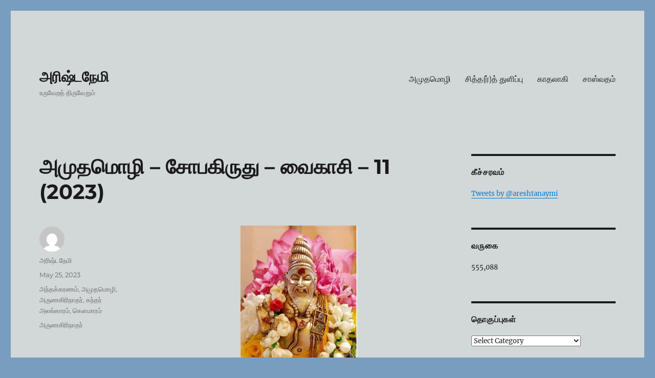

--- FILE ---
content_type: text/html; charset=UTF-8
request_url: https://areshtanaymi.in/?p=6692
body_size: 70739
content:
<!DOCTYPE html>
<html lang="en-GB" class="no-js">
<head>
	<meta charset="UTF-8">
	<meta name="viewport" content="width=device-width, initial-scale=1.0">
	<link rel="profile" href="https://gmpg.org/xfn/11">
		<script>(function(html){html.className = html.className.replace(/\bno-js\b/,'js')})(document.documentElement);</script>
<title>அமுதமொழி – சோபகிருது – வைகாசி – 11 (2023) &#8211; அரிஷ்டநேமி</title>
		    <!-- PVC Template -->
    <script type="text/template" id="pvc-stats-view-template">
    <i class="pvc-stats-icon medium" aria-hidden="true"><svg aria-hidden="true" focusable="false" data-prefix="far" data-icon="chart-bar" role="img" xmlns="http://www.w3.org/2000/svg" viewBox="0 0 512 512" class="svg-inline--fa fa-chart-bar fa-w-16 fa-2x"><path fill="currentColor" d="M396.8 352h22.4c6.4 0 12.8-6.4 12.8-12.8V108.8c0-6.4-6.4-12.8-12.8-12.8h-22.4c-6.4 0-12.8 6.4-12.8 12.8v230.4c0 6.4 6.4 12.8 12.8 12.8zm-192 0h22.4c6.4 0 12.8-6.4 12.8-12.8V140.8c0-6.4-6.4-12.8-12.8-12.8h-22.4c-6.4 0-12.8 6.4-12.8 12.8v198.4c0 6.4 6.4 12.8 12.8 12.8zm96 0h22.4c6.4 0 12.8-6.4 12.8-12.8V204.8c0-6.4-6.4-12.8-12.8-12.8h-22.4c-6.4 0-12.8 6.4-12.8 12.8v134.4c0 6.4 6.4 12.8 12.8 12.8zM496 400H48V80c0-8.84-7.16-16-16-16H16C7.16 64 0 71.16 0 80v336c0 17.67 14.33 32 32 32h464c8.84 0 16-7.16 16-16v-16c0-8.84-7.16-16-16-16zm-387.2-48h22.4c6.4 0 12.8-6.4 12.8-12.8v-70.4c0-6.4-6.4-12.8-12.8-12.8h-22.4c-6.4 0-12.8 6.4-12.8 12.8v70.4c0 6.4 6.4 12.8 12.8 12.8z" class=""></path></svg></i>
	 <%= total_view %> total views	<% if ( today_view > 0 ) { %>
		<span class="views_today">,  <%= today_view %> views today</span>
	<% } %>
	</span>
	</script>
		    <meta name='robots' content='max-image-preview:large' />
	<style>img:is([sizes="auto" i], [sizes^="auto," i]) { contain-intrinsic-size: 3000px 1500px }</style>
	<link rel="alternate" type="application/rss+xml" title="அரிஷ்டநேமி &raquo; Feed" href="https://areshtanaymi.in/?feed=rss2" />
<link rel="alternate" type="application/rss+xml" title="அரிஷ்டநேமி &raquo; Comments Feed" href="https://areshtanaymi.in/?feed=comments-rss2" />
<script>
window._wpemojiSettings = {"baseUrl":"https:\/\/s.w.org\/images\/core\/emoji\/16.0.1\/72x72\/","ext":".png","svgUrl":"https:\/\/s.w.org\/images\/core\/emoji\/16.0.1\/svg\/","svgExt":".svg","source":{"concatemoji":"https:\/\/areshtanaymi.in\/wp-includes\/js\/wp-emoji-release.min.js?ver=6.8.3"}};
/*! This file is auto-generated */
!function(s,n){var o,i,e;function c(e){try{var t={supportTests:e,timestamp:(new Date).valueOf()};sessionStorage.setItem(o,JSON.stringify(t))}catch(e){}}function p(e,t,n){e.clearRect(0,0,e.canvas.width,e.canvas.height),e.fillText(t,0,0);var t=new Uint32Array(e.getImageData(0,0,e.canvas.width,e.canvas.height).data),a=(e.clearRect(0,0,e.canvas.width,e.canvas.height),e.fillText(n,0,0),new Uint32Array(e.getImageData(0,0,e.canvas.width,e.canvas.height).data));return t.every(function(e,t){return e===a[t]})}function u(e,t){e.clearRect(0,0,e.canvas.width,e.canvas.height),e.fillText(t,0,0);for(var n=e.getImageData(16,16,1,1),a=0;a<n.data.length;a++)if(0!==n.data[a])return!1;return!0}function f(e,t,n,a){switch(t){case"flag":return n(e,"\ud83c\udff3\ufe0f\u200d\u26a7\ufe0f","\ud83c\udff3\ufe0f\u200b\u26a7\ufe0f")?!1:!n(e,"\ud83c\udde8\ud83c\uddf6","\ud83c\udde8\u200b\ud83c\uddf6")&&!n(e,"\ud83c\udff4\udb40\udc67\udb40\udc62\udb40\udc65\udb40\udc6e\udb40\udc67\udb40\udc7f","\ud83c\udff4\u200b\udb40\udc67\u200b\udb40\udc62\u200b\udb40\udc65\u200b\udb40\udc6e\u200b\udb40\udc67\u200b\udb40\udc7f");case"emoji":return!a(e,"\ud83e\udedf")}return!1}function g(e,t,n,a){var r="undefined"!=typeof WorkerGlobalScope&&self instanceof WorkerGlobalScope?new OffscreenCanvas(300,150):s.createElement("canvas"),o=r.getContext("2d",{willReadFrequently:!0}),i=(o.textBaseline="top",o.font="600 32px Arial",{});return e.forEach(function(e){i[e]=t(o,e,n,a)}),i}function t(e){var t=s.createElement("script");t.src=e,t.defer=!0,s.head.appendChild(t)}"undefined"!=typeof Promise&&(o="wpEmojiSettingsSupports",i=["flag","emoji"],n.supports={everything:!0,everythingExceptFlag:!0},e=new Promise(function(e){s.addEventListener("DOMContentLoaded",e,{once:!0})}),new Promise(function(t){var n=function(){try{var e=JSON.parse(sessionStorage.getItem(o));if("object"==typeof e&&"number"==typeof e.timestamp&&(new Date).valueOf()<e.timestamp+604800&&"object"==typeof e.supportTests)return e.supportTests}catch(e){}return null}();if(!n){if("undefined"!=typeof Worker&&"undefined"!=typeof OffscreenCanvas&&"undefined"!=typeof URL&&URL.createObjectURL&&"undefined"!=typeof Blob)try{var e="postMessage("+g.toString()+"("+[JSON.stringify(i),f.toString(),p.toString(),u.toString()].join(",")+"));",a=new Blob([e],{type:"text/javascript"}),r=new Worker(URL.createObjectURL(a),{name:"wpTestEmojiSupports"});return void(r.onmessage=function(e){c(n=e.data),r.terminate(),t(n)})}catch(e){}c(n=g(i,f,p,u))}t(n)}).then(function(e){for(var t in e)n.supports[t]=e[t],n.supports.everything=n.supports.everything&&n.supports[t],"flag"!==t&&(n.supports.everythingExceptFlag=n.supports.everythingExceptFlag&&n.supports[t]);n.supports.everythingExceptFlag=n.supports.everythingExceptFlag&&!n.supports.flag,n.DOMReady=!1,n.readyCallback=function(){n.DOMReady=!0}}).then(function(){return e}).then(function(){var e;n.supports.everything||(n.readyCallback(),(e=n.source||{}).concatemoji?t(e.concatemoji):e.wpemoji&&e.twemoji&&(t(e.twemoji),t(e.wpemoji)))}))}((window,document),window._wpemojiSettings);
</script>
<style id='wp-emoji-styles-inline-css'>

	img.wp-smiley, img.emoji {
		display: inline !important;
		border: none !important;
		box-shadow: none !important;
		height: 1em !important;
		width: 1em !important;
		margin: 0 0.07em !important;
		vertical-align: -0.1em !important;
		background: none !important;
		padding: 0 !important;
	}
</style>
<link rel='stylesheet' id='wp-block-library-css' href='https://areshtanaymi.in/wp-includes/css/dist/block-library/style.min.css?ver=6.8.3' media='all' />
<style id='wp-block-library-theme-inline-css'>
.wp-block-audio :where(figcaption){color:#555;font-size:13px;text-align:center}.is-dark-theme .wp-block-audio :where(figcaption){color:#ffffffa6}.wp-block-audio{margin:0 0 1em}.wp-block-code{border:1px solid #ccc;border-radius:4px;font-family:Menlo,Consolas,monaco,monospace;padding:.8em 1em}.wp-block-embed :where(figcaption){color:#555;font-size:13px;text-align:center}.is-dark-theme .wp-block-embed :where(figcaption){color:#ffffffa6}.wp-block-embed{margin:0 0 1em}.blocks-gallery-caption{color:#555;font-size:13px;text-align:center}.is-dark-theme .blocks-gallery-caption{color:#ffffffa6}:root :where(.wp-block-image figcaption){color:#555;font-size:13px;text-align:center}.is-dark-theme :root :where(.wp-block-image figcaption){color:#ffffffa6}.wp-block-image{margin:0 0 1em}.wp-block-pullquote{border-bottom:4px solid;border-top:4px solid;color:currentColor;margin-bottom:1.75em}.wp-block-pullquote cite,.wp-block-pullquote footer,.wp-block-pullquote__citation{color:currentColor;font-size:.8125em;font-style:normal;text-transform:uppercase}.wp-block-quote{border-left:.25em solid;margin:0 0 1.75em;padding-left:1em}.wp-block-quote cite,.wp-block-quote footer{color:currentColor;font-size:.8125em;font-style:normal;position:relative}.wp-block-quote:where(.has-text-align-right){border-left:none;border-right:.25em solid;padding-left:0;padding-right:1em}.wp-block-quote:where(.has-text-align-center){border:none;padding-left:0}.wp-block-quote.is-large,.wp-block-quote.is-style-large,.wp-block-quote:where(.is-style-plain){border:none}.wp-block-search .wp-block-search__label{font-weight:700}.wp-block-search__button{border:1px solid #ccc;padding:.375em .625em}:where(.wp-block-group.has-background){padding:1.25em 2.375em}.wp-block-separator.has-css-opacity{opacity:.4}.wp-block-separator{border:none;border-bottom:2px solid;margin-left:auto;margin-right:auto}.wp-block-separator.has-alpha-channel-opacity{opacity:1}.wp-block-separator:not(.is-style-wide):not(.is-style-dots){width:100px}.wp-block-separator.has-background:not(.is-style-dots){border-bottom:none;height:1px}.wp-block-separator.has-background:not(.is-style-wide):not(.is-style-dots){height:2px}.wp-block-table{margin:0 0 1em}.wp-block-table td,.wp-block-table th{word-break:normal}.wp-block-table :where(figcaption){color:#555;font-size:13px;text-align:center}.is-dark-theme .wp-block-table :where(figcaption){color:#ffffffa6}.wp-block-video :where(figcaption){color:#555;font-size:13px;text-align:center}.is-dark-theme .wp-block-video :where(figcaption){color:#ffffffa6}.wp-block-video{margin:0 0 1em}:root :where(.wp-block-template-part.has-background){margin-bottom:0;margin-top:0;padding:1.25em 2.375em}
</style>
<style id='classic-theme-styles-inline-css'>
/*! This file is auto-generated */
.wp-block-button__link{color:#fff;background-color:#32373c;border-radius:9999px;box-shadow:none;text-decoration:none;padding:calc(.667em + 2px) calc(1.333em + 2px);font-size:1.125em}.wp-block-file__button{background:#32373c;color:#fff;text-decoration:none}
</style>
<style id='global-styles-inline-css'>
:root{--wp--preset--aspect-ratio--square: 1;--wp--preset--aspect-ratio--4-3: 4/3;--wp--preset--aspect-ratio--3-4: 3/4;--wp--preset--aspect-ratio--3-2: 3/2;--wp--preset--aspect-ratio--2-3: 2/3;--wp--preset--aspect-ratio--16-9: 16/9;--wp--preset--aspect-ratio--9-16: 9/16;--wp--preset--color--black: #000000;--wp--preset--color--cyan-bluish-gray: #abb8c3;--wp--preset--color--white: #fff;--wp--preset--color--pale-pink: #f78da7;--wp--preset--color--vivid-red: #cf2e2e;--wp--preset--color--luminous-vivid-orange: #ff6900;--wp--preset--color--luminous-vivid-amber: #fcb900;--wp--preset--color--light-green-cyan: #7bdcb5;--wp--preset--color--vivid-green-cyan: #00d084;--wp--preset--color--pale-cyan-blue: #8ed1fc;--wp--preset--color--vivid-cyan-blue: #0693e3;--wp--preset--color--vivid-purple: #9b51e0;--wp--preset--color--dark-gray: #1a1a1a;--wp--preset--color--medium-gray: #686868;--wp--preset--color--light-gray: #e5e5e5;--wp--preset--color--blue-gray: #4d545c;--wp--preset--color--bright-blue: #007acc;--wp--preset--color--light-blue: #9adffd;--wp--preset--color--dark-brown: #402b30;--wp--preset--color--medium-brown: #774e24;--wp--preset--color--dark-red: #640c1f;--wp--preset--color--bright-red: #ff675f;--wp--preset--color--yellow: #ffef8e;--wp--preset--gradient--vivid-cyan-blue-to-vivid-purple: linear-gradient(135deg,rgba(6,147,227,1) 0%,rgb(155,81,224) 100%);--wp--preset--gradient--light-green-cyan-to-vivid-green-cyan: linear-gradient(135deg,rgb(122,220,180) 0%,rgb(0,208,130) 100%);--wp--preset--gradient--luminous-vivid-amber-to-luminous-vivid-orange: linear-gradient(135deg,rgba(252,185,0,1) 0%,rgba(255,105,0,1) 100%);--wp--preset--gradient--luminous-vivid-orange-to-vivid-red: linear-gradient(135deg,rgba(255,105,0,1) 0%,rgb(207,46,46) 100%);--wp--preset--gradient--very-light-gray-to-cyan-bluish-gray: linear-gradient(135deg,rgb(238,238,238) 0%,rgb(169,184,195) 100%);--wp--preset--gradient--cool-to-warm-spectrum: linear-gradient(135deg,rgb(74,234,220) 0%,rgb(151,120,209) 20%,rgb(207,42,186) 40%,rgb(238,44,130) 60%,rgb(251,105,98) 80%,rgb(254,248,76) 100%);--wp--preset--gradient--blush-light-purple: linear-gradient(135deg,rgb(255,206,236) 0%,rgb(152,150,240) 100%);--wp--preset--gradient--blush-bordeaux: linear-gradient(135deg,rgb(254,205,165) 0%,rgb(254,45,45) 50%,rgb(107,0,62) 100%);--wp--preset--gradient--luminous-dusk: linear-gradient(135deg,rgb(255,203,112) 0%,rgb(199,81,192) 50%,rgb(65,88,208) 100%);--wp--preset--gradient--pale-ocean: linear-gradient(135deg,rgb(255,245,203) 0%,rgb(182,227,212) 50%,rgb(51,167,181) 100%);--wp--preset--gradient--electric-grass: linear-gradient(135deg,rgb(202,248,128) 0%,rgb(113,206,126) 100%);--wp--preset--gradient--midnight: linear-gradient(135deg,rgb(2,3,129) 0%,rgb(40,116,252) 100%);--wp--preset--font-size--small: 13px;--wp--preset--font-size--medium: 20px;--wp--preset--font-size--large: 36px;--wp--preset--font-size--x-large: 42px;--wp--preset--spacing--20: 0.44rem;--wp--preset--spacing--30: 0.67rem;--wp--preset--spacing--40: 1rem;--wp--preset--spacing--50: 1.5rem;--wp--preset--spacing--60: 2.25rem;--wp--preset--spacing--70: 3.38rem;--wp--preset--spacing--80: 5.06rem;--wp--preset--shadow--natural: 6px 6px 9px rgba(0, 0, 0, 0.2);--wp--preset--shadow--deep: 12px 12px 50px rgba(0, 0, 0, 0.4);--wp--preset--shadow--sharp: 6px 6px 0px rgba(0, 0, 0, 0.2);--wp--preset--shadow--outlined: 6px 6px 0px -3px rgba(255, 255, 255, 1), 6px 6px rgba(0, 0, 0, 1);--wp--preset--shadow--crisp: 6px 6px 0px rgba(0, 0, 0, 1);}:where(.is-layout-flex){gap: 0.5em;}:where(.is-layout-grid){gap: 0.5em;}body .is-layout-flex{display: flex;}.is-layout-flex{flex-wrap: wrap;align-items: center;}.is-layout-flex > :is(*, div){margin: 0;}body .is-layout-grid{display: grid;}.is-layout-grid > :is(*, div){margin: 0;}:where(.wp-block-columns.is-layout-flex){gap: 2em;}:where(.wp-block-columns.is-layout-grid){gap: 2em;}:where(.wp-block-post-template.is-layout-flex){gap: 1.25em;}:where(.wp-block-post-template.is-layout-grid){gap: 1.25em;}.has-black-color{color: var(--wp--preset--color--black) !important;}.has-cyan-bluish-gray-color{color: var(--wp--preset--color--cyan-bluish-gray) !important;}.has-white-color{color: var(--wp--preset--color--white) !important;}.has-pale-pink-color{color: var(--wp--preset--color--pale-pink) !important;}.has-vivid-red-color{color: var(--wp--preset--color--vivid-red) !important;}.has-luminous-vivid-orange-color{color: var(--wp--preset--color--luminous-vivid-orange) !important;}.has-luminous-vivid-amber-color{color: var(--wp--preset--color--luminous-vivid-amber) !important;}.has-light-green-cyan-color{color: var(--wp--preset--color--light-green-cyan) !important;}.has-vivid-green-cyan-color{color: var(--wp--preset--color--vivid-green-cyan) !important;}.has-pale-cyan-blue-color{color: var(--wp--preset--color--pale-cyan-blue) !important;}.has-vivid-cyan-blue-color{color: var(--wp--preset--color--vivid-cyan-blue) !important;}.has-vivid-purple-color{color: var(--wp--preset--color--vivid-purple) !important;}.has-black-background-color{background-color: var(--wp--preset--color--black) !important;}.has-cyan-bluish-gray-background-color{background-color: var(--wp--preset--color--cyan-bluish-gray) !important;}.has-white-background-color{background-color: var(--wp--preset--color--white) !important;}.has-pale-pink-background-color{background-color: var(--wp--preset--color--pale-pink) !important;}.has-vivid-red-background-color{background-color: var(--wp--preset--color--vivid-red) !important;}.has-luminous-vivid-orange-background-color{background-color: var(--wp--preset--color--luminous-vivid-orange) !important;}.has-luminous-vivid-amber-background-color{background-color: var(--wp--preset--color--luminous-vivid-amber) !important;}.has-light-green-cyan-background-color{background-color: var(--wp--preset--color--light-green-cyan) !important;}.has-vivid-green-cyan-background-color{background-color: var(--wp--preset--color--vivid-green-cyan) !important;}.has-pale-cyan-blue-background-color{background-color: var(--wp--preset--color--pale-cyan-blue) !important;}.has-vivid-cyan-blue-background-color{background-color: var(--wp--preset--color--vivid-cyan-blue) !important;}.has-vivid-purple-background-color{background-color: var(--wp--preset--color--vivid-purple) !important;}.has-black-border-color{border-color: var(--wp--preset--color--black) !important;}.has-cyan-bluish-gray-border-color{border-color: var(--wp--preset--color--cyan-bluish-gray) !important;}.has-white-border-color{border-color: var(--wp--preset--color--white) !important;}.has-pale-pink-border-color{border-color: var(--wp--preset--color--pale-pink) !important;}.has-vivid-red-border-color{border-color: var(--wp--preset--color--vivid-red) !important;}.has-luminous-vivid-orange-border-color{border-color: var(--wp--preset--color--luminous-vivid-orange) !important;}.has-luminous-vivid-amber-border-color{border-color: var(--wp--preset--color--luminous-vivid-amber) !important;}.has-light-green-cyan-border-color{border-color: var(--wp--preset--color--light-green-cyan) !important;}.has-vivid-green-cyan-border-color{border-color: var(--wp--preset--color--vivid-green-cyan) !important;}.has-pale-cyan-blue-border-color{border-color: var(--wp--preset--color--pale-cyan-blue) !important;}.has-vivid-cyan-blue-border-color{border-color: var(--wp--preset--color--vivid-cyan-blue) !important;}.has-vivid-purple-border-color{border-color: var(--wp--preset--color--vivid-purple) !important;}.has-vivid-cyan-blue-to-vivid-purple-gradient-background{background: var(--wp--preset--gradient--vivid-cyan-blue-to-vivid-purple) !important;}.has-light-green-cyan-to-vivid-green-cyan-gradient-background{background: var(--wp--preset--gradient--light-green-cyan-to-vivid-green-cyan) !important;}.has-luminous-vivid-amber-to-luminous-vivid-orange-gradient-background{background: var(--wp--preset--gradient--luminous-vivid-amber-to-luminous-vivid-orange) !important;}.has-luminous-vivid-orange-to-vivid-red-gradient-background{background: var(--wp--preset--gradient--luminous-vivid-orange-to-vivid-red) !important;}.has-very-light-gray-to-cyan-bluish-gray-gradient-background{background: var(--wp--preset--gradient--very-light-gray-to-cyan-bluish-gray) !important;}.has-cool-to-warm-spectrum-gradient-background{background: var(--wp--preset--gradient--cool-to-warm-spectrum) !important;}.has-blush-light-purple-gradient-background{background: var(--wp--preset--gradient--blush-light-purple) !important;}.has-blush-bordeaux-gradient-background{background: var(--wp--preset--gradient--blush-bordeaux) !important;}.has-luminous-dusk-gradient-background{background: var(--wp--preset--gradient--luminous-dusk) !important;}.has-pale-ocean-gradient-background{background: var(--wp--preset--gradient--pale-ocean) !important;}.has-electric-grass-gradient-background{background: var(--wp--preset--gradient--electric-grass) !important;}.has-midnight-gradient-background{background: var(--wp--preset--gradient--midnight) !important;}.has-small-font-size{font-size: var(--wp--preset--font-size--small) !important;}.has-medium-font-size{font-size: var(--wp--preset--font-size--medium) !important;}.has-large-font-size{font-size: var(--wp--preset--font-size--large) !important;}.has-x-large-font-size{font-size: var(--wp--preset--font-size--x-large) !important;}
:where(.wp-block-post-template.is-layout-flex){gap: 1.25em;}:where(.wp-block-post-template.is-layout-grid){gap: 1.25em;}
:where(.wp-block-columns.is-layout-flex){gap: 2em;}:where(.wp-block-columns.is-layout-grid){gap: 2em;}
:root :where(.wp-block-pullquote){font-size: 1.5em;line-height: 1.6;}
</style>
<link rel='stylesheet' id='a3-pvc-style-css' href='https://areshtanaymi.in/wp-content/plugins/page-views-count/assets/css/style.min.css?ver=2.8.7' media='all' />
<link rel='stylesheet' id='wpccp-css' href='https://areshtanaymi.in/wp-content/plugins/wp-content-copy-protection/assets/css/style.min.css?ver=1750578600' media='all' />
<link rel='stylesheet' id='twentysixteen-fonts-css' href='https://areshtanaymi.in/wp-content/themes/twentysixteen/fonts/merriweather-plus-montserrat-plus-inconsolata.css?ver=20230328' media='all' />
<link rel='stylesheet' id='genericons-css' href='https://areshtanaymi.in/wp-content/themes/twentysixteen/genericons/genericons.css?ver=20201208' media='all' />
<link rel='stylesheet' id='twentysixteen-style-css' href='https://areshtanaymi.in/wp-content/themes/twentysixteen/style.css?ver=20250715' media='all' />
<style id='twentysixteen-style-inline-css'>

		/* Custom Page Background Color */
		.site {
			background-color: #d2d7d8;
		}

		mark,
		ins,
		button,
		button[disabled]:hover,
		button[disabled]:focus,
		input[type="button"],
		input[type="button"][disabled]:hover,
		input[type="button"][disabled]:focus,
		input[type="reset"],
		input[type="reset"][disabled]:hover,
		input[type="reset"][disabled]:focus,
		input[type="submit"],
		input[type="submit"][disabled]:hover,
		input[type="submit"][disabled]:focus,
		.menu-toggle.toggled-on,
		.menu-toggle.toggled-on:hover,
		.menu-toggle.toggled-on:focus,
		.pagination .prev,
		.pagination .next,
		.pagination .prev:hover,
		.pagination .prev:focus,
		.pagination .next:hover,
		.pagination .next:focus,
		.pagination .nav-links:before,
		.pagination .nav-links:after,
		.widget_calendar tbody a,
		.widget_calendar tbody a:hover,
		.widget_calendar tbody a:focus,
		.page-links a,
		.page-links a:hover,
		.page-links a:focus {
			color: #d2d7d8;
		}

		@media screen and (min-width: 56.875em) {
			.main-navigation ul ul li {
				background-color: #d2d7d8;
			}

			.main-navigation ul ul:after {
				border-top-color: #d2d7d8;
				border-bottom-color: #d2d7d8;
			}
		}
	
</style>
<link rel='stylesheet' id='twentysixteen-block-style-css' href='https://areshtanaymi.in/wp-content/themes/twentysixteen/css/blocks.css?ver=20240817' media='all' />
<!--[if lt IE 10]>
<link rel='stylesheet' id='twentysixteen-ie-css' href='https://areshtanaymi.in/wp-content/themes/twentysixteen/css/ie.css?ver=20170530' media='all' />
<![endif]-->
<!--[if lt IE 9]>
<link rel='stylesheet' id='twentysixteen-ie8-css' href='https://areshtanaymi.in/wp-content/themes/twentysixteen/css/ie8.css?ver=20170530' media='all' />
<![endif]-->
<!--[if lt IE 8]>
<link rel='stylesheet' id='twentysixteen-ie7-css' href='https://areshtanaymi.in/wp-content/themes/twentysixteen/css/ie7.css?ver=20170530' media='all' />
<![endif]-->
<link rel='stylesheet' id='a3pvc-css' href='//areshtanaymi.in/wp-content/uploads/sass/pvc.min.css?ver=1501235017' media='all' />
<script src="https://areshtanaymi.in/wp-includes/js/jquery/jquery.min.js?ver=3.7.1" id="jquery-core-js"></script>
<script src="https://areshtanaymi.in/wp-includes/js/jquery/jquery-migrate.min.js?ver=3.4.1" id="jquery-migrate-js"></script>
<script src="https://areshtanaymi.in/wp-includes/js/underscore.min.js?ver=1.13.7" id="underscore-js"></script>
<script src="https://areshtanaymi.in/wp-includes/js/backbone.min.js?ver=1.6.0" id="backbone-js"></script>
<script id="a3-pvc-backbone-js-extra">
var pvc_vars = {"rest_api_url":"https:\/\/areshtanaymi.in\/index.php?rest_route=\/pvc\/v1","ajax_url":"https:\/\/areshtanaymi.in\/wp-admin\/admin-ajax.php","security":"870cbf4ae8","ajax_load_type":"rest_api"};
</script>
<script src="https://areshtanaymi.in/wp-content/plugins/page-views-count/assets/js/pvc.backbone.min.js?ver=2.8.7" id="a3-pvc-backbone-js"></script>
<!--[if lt IE 9]>
<script src="https://areshtanaymi.in/wp-content/themes/twentysixteen/js/html5.js?ver=3.7.3" id="twentysixteen-html5-js"></script>
<![endif]-->
<script id="twentysixteen-script-js-extra">
var screenReaderText = {"expand":"expand child menu","collapse":"collapse child menu"};
</script>
<script src="https://areshtanaymi.in/wp-content/themes/twentysixteen/js/functions.js?ver=20230629" id="twentysixteen-script-js" defer data-wp-strategy="defer"></script>
<link rel="https://api.w.org/" href="https://areshtanaymi.in/index.php?rest_route=/" /><link rel="alternate" title="JSON" type="application/json" href="https://areshtanaymi.in/index.php?rest_route=/wp/v2/posts/6692" /><link rel="EditURI" type="application/rsd+xml" title="RSD" href="https://areshtanaymi.in/xmlrpc.php?rsd" />
<meta name="generator" content="WordPress 6.8.3" />
<link rel="canonical" href="https://areshtanaymi.in/?p=6692" />
<link rel='shortlink' href='https://areshtanaymi.in/?p=6692' />
<link rel="alternate" title="oEmbed (JSON)" type="application/json+oembed" href="https://areshtanaymi.in/index.php?rest_route=%2Foembed%2F1.0%2Fembed&#038;url=https%3A%2F%2Fareshtanaymi.in%2F%3Fp%3D6692" />
<link rel="alternate" title="oEmbed (XML)" type="text/xml+oembed" href="https://areshtanaymi.in/index.php?rest_route=%2Foembed%2F1.0%2Fembed&#038;url=https%3A%2F%2Fareshtanaymi.in%2F%3Fp%3D6692&#038;format=xml" />
<script id="wpcp_disable_selection" type="text/javascript">
var image_save_msg='You are not allowed to save images!';
	var no_menu_msg='Context Menu disabled!';
	var smessage = "Content is protected !!";

function disableEnterKey(e)
{
	var elemtype = e.target.tagName;
	
	elemtype = elemtype.toUpperCase();
	
	if (elemtype == "TEXT" || elemtype == "TEXTAREA" || elemtype == "INPUT" || elemtype == "PASSWORD" || elemtype == "SELECT" || elemtype == "OPTION" || elemtype == "EMBED")
	{
		elemtype = 'TEXT';
	}
	
	if (e.ctrlKey){
     var key;
     if(window.event)
          key = window.event.keyCode;     //IE
     else
          key = e.which;     //firefox (97)
    //if (key != 17) alert(key);
     if (elemtype!= 'TEXT' && (key == 97 || key == 65 || key == 67 || key == 99 || key == 88 || key == 120 || key == 26 || key == 85  || key == 86 || key == 83 || key == 43 || key == 73))
     {
		if(wccp_free_iscontenteditable(e)) return true;
		show_wpcp_message('You are not allowed to copy content or view source');
		return false;
     }else
     	return true;
     }
}


/*For contenteditable tags*/
function wccp_free_iscontenteditable(e)
{
	var e = e || window.event; // also there is no e.target property in IE. instead IE uses window.event.srcElement
  	
	var target = e.target || e.srcElement;

	var elemtype = e.target.nodeName;
	
	elemtype = elemtype.toUpperCase();
	
	var iscontenteditable = "false";
		
	if(typeof target.getAttribute!="undefined" ) iscontenteditable = target.getAttribute("contenteditable"); // Return true or false as string
	
	var iscontenteditable2 = false;
	
	if(typeof target.isContentEditable!="undefined" ) iscontenteditable2 = target.isContentEditable; // Return true or false as boolean

	if(target.parentElement.isContentEditable) iscontenteditable2 = true;
	
	if (iscontenteditable == "true" || iscontenteditable2 == true)
	{
		if(typeof target.style!="undefined" ) target.style.cursor = "text";
		
		return true;
	}
}

////////////////////////////////////
function disable_copy(e)
{	
	var e = e || window.event; // also there is no e.target property in IE. instead IE uses window.event.srcElement
	
	var elemtype = e.target.tagName;
	
	elemtype = elemtype.toUpperCase();
	
	if (elemtype == "TEXT" || elemtype == "TEXTAREA" || elemtype == "INPUT" || elemtype == "PASSWORD" || elemtype == "SELECT" || elemtype == "OPTION" || elemtype == "EMBED")
	{
		elemtype = 'TEXT';
	}
	
	if(wccp_free_iscontenteditable(e)) return true;
	
	var isSafari = /Safari/.test(navigator.userAgent) && /Apple Computer/.test(navigator.vendor);
	
	var checker_IMG = '';
	if (elemtype == "IMG" && checker_IMG == 'checked' && e.detail >= 2) {show_wpcp_message(alertMsg_IMG);return false;}
	if (elemtype != "TEXT")
	{
		if (smessage !== "" && e.detail == 2)
			show_wpcp_message(smessage);
		
		if (isSafari)
			return true;
		else
			return false;
	}	
}

//////////////////////////////////////////
function disable_copy_ie()
{
	var e = e || window.event;
	var elemtype = window.event.srcElement.nodeName;
	elemtype = elemtype.toUpperCase();
	if(wccp_free_iscontenteditable(e)) return true;
	if (elemtype == "IMG") {show_wpcp_message(alertMsg_IMG);return false;}
	if (elemtype != "TEXT" && elemtype != "TEXTAREA" && elemtype != "INPUT" && elemtype != "PASSWORD" && elemtype != "SELECT" && elemtype != "OPTION" && elemtype != "EMBED")
	{
		return false;
	}
}	
function reEnable()
{
	return true;
}
document.onkeydown = disableEnterKey;
document.onselectstart = disable_copy_ie;
if(navigator.userAgent.indexOf('MSIE')==-1)
{
	document.onmousedown = disable_copy;
	document.onclick = reEnable;
}
function disableSelection(target)
{
    //For IE This code will work
    if (typeof target.onselectstart!="undefined")
    target.onselectstart = disable_copy_ie;
    
    //For Firefox This code will work
    else if (typeof target.style.MozUserSelect!="undefined")
    {target.style.MozUserSelect="none";}
    
    //All other  (ie: Opera) This code will work
    else
    target.onmousedown=function(){return false}
    target.style.cursor = "default";
}
//Calling the JS function directly just after body load
window.onload = function(){disableSelection(document.body);};

//////////////////special for safari Start////////////////
var onlongtouch;
var timer;
var touchduration = 1000; //length of time we want the user to touch before we do something

var elemtype = "";
function touchstart(e) {
	var e = e || window.event;
  // also there is no e.target property in IE.
  // instead IE uses window.event.srcElement
  	var target = e.target || e.srcElement;
	
	elemtype = window.event.srcElement.nodeName;
	
	elemtype = elemtype.toUpperCase();
	
	if(!wccp_pro_is_passive()) e.preventDefault();
	if (!timer) {
		timer = setTimeout(onlongtouch, touchduration);
	}
}

function touchend() {
    //stops short touches from firing the event
    if (timer) {
        clearTimeout(timer);
        timer = null;
    }
	onlongtouch();
}

onlongtouch = function(e) { //this will clear the current selection if anything selected
	
	if (elemtype != "TEXT" && elemtype != "TEXTAREA" && elemtype != "INPUT" && elemtype != "PASSWORD" && elemtype != "SELECT" && elemtype != "EMBED" && elemtype != "OPTION")	
	{
		if (window.getSelection) {
			if (window.getSelection().empty) {  // Chrome
			window.getSelection().empty();
			} else if (window.getSelection().removeAllRanges) {  // Firefox
			window.getSelection().removeAllRanges();
			}
		} else if (document.selection) {  // IE?
			document.selection.empty();
		}
		return false;
	}
};

document.addEventListener("DOMContentLoaded", function(event) { 
    window.addEventListener("touchstart", touchstart, false);
    window.addEventListener("touchend", touchend, false);
});

function wccp_pro_is_passive() {

  var cold = false,
  hike = function() {};

  try {
	  const object1 = {};
  var aid = Object.defineProperty(object1, 'passive', {
  get() {cold = true}
  });
  window.addEventListener('test', hike, aid);
  window.removeEventListener('test', hike, aid);
  } catch (e) {}

  return cold;
}
/*special for safari End*/
</script>
<script id="wpcp_disable_Right_Click" type="text/javascript">
document.ondragstart = function() { return false;}
	function nocontext(e) {
	   return false;
	}
	document.oncontextmenu = nocontext;
</script>
<style>
.unselectable
{
-moz-user-select:none;
-webkit-user-select:none;
cursor: default;
}
html
{
-webkit-touch-callout: none;
-webkit-user-select: none;
-khtml-user-select: none;
-moz-user-select: none;
-ms-user-select: none;
user-select: none;
-webkit-tap-highlight-color: rgba(0,0,0,0);
}
</style>
<script id="wpcp_css_disable_selection" type="text/javascript">
var e = document.getElementsByTagName('body')[0];
if(e)
{
	e.setAttribute('unselectable',"on");
}
</script>
<style>.recentcomments a{display:inline !important;padding:0 !important;margin:0 !important;}</style><style id="custom-background-css">
body.custom-background { background-color: #789dbf; }
</style>
	<link rel="icon" href="https://areshtanaymi.in/wp-content/uploads/2025/06/cropped-Areshtanaymi-32x32.jpg" sizes="32x32" />
<link rel="icon" href="https://areshtanaymi.in/wp-content/uploads/2025/06/cropped-Areshtanaymi-192x192.jpg" sizes="192x192" />
<link rel="apple-touch-icon" href="https://areshtanaymi.in/wp-content/uploads/2025/06/cropped-Areshtanaymi-180x180.jpg" />
<meta name="msapplication-TileImage" content="https://areshtanaymi.in/wp-content/uploads/2025/06/cropped-Areshtanaymi-270x270.jpg" />

<div align="center">
	<noscript>
		<div style="position:fixed; top:0px; left:0px; z-index:3000; height:100%; width:100%; background-color:#FFFFFF">
			<br/><br/>
			<div style="font-family: Tahoma; font-size: 14px; background-color:#FFFFCC; border: 1pt solid Black; padding: 10pt;">
				Sorry, you have Javascript Disabled! To see this page as it is meant to appear, please enable your Javascript!
			</div>
		</div>
	</noscript>
</div>
</head>

<body class="wp-singular post-template-default single single-post postid-6692 single-format-standard custom-background wp-embed-responsive wp-theme-twentysixteen unselectable group-blog">
<div id="page" class="site">
	<div class="site-inner">
		<a class="skip-link screen-reader-text" href="#content">
			Skip to content		</a>

		<header id="masthead" class="site-header">
			<div class="site-header-main">
				<div class="site-branding">
																					<p class="site-title"><a href="https://areshtanaymi.in/" rel="home" >அரிஷ்டநேமி</a></p>
												<p class="site-description">உருவேறத் திருவேறும்</p>
									</div><!-- .site-branding -->

									<button id="menu-toggle" class="menu-toggle">Menu</button>

					<div id="site-header-menu" class="site-header-menu">
													<nav id="site-navigation" class="main-navigation" aria-label="Primary menu">
								<div class="menu-top-menu-container"><ul id="menu-top-menu" class="primary-menu"><li id="menu-item-5933" class="menu-item menu-item-type-taxonomy menu-item-object-category current-post-ancestor current-menu-parent current-post-parent menu-item-5933"><a href="https://areshtanaymi.in/?cat=226">அமுதமொழி</a></li>
<li id="menu-item-5947" class="menu-item menu-item-type-taxonomy menu-item-object-category menu-item-5947"><a href="https://areshtanaymi.in/?cat=425">சித்த(ர்)த் துளிப்பு</a></li>
<li id="menu-item-5945" class="menu-item menu-item-type-taxonomy menu-item-object-category menu-item-5945"><a href="https://areshtanaymi.in/?cat=96">காதலாகி</a></li>
<li id="menu-item-5946" class="menu-item menu-item-type-taxonomy menu-item-object-category menu-item-5946"><a href="https://areshtanaymi.in/?cat=97">சாஸ்வதம்</a></li>
</ul></div>							</nav><!-- .main-navigation -->
						
											</div><!-- .site-header-menu -->
							</div><!-- .site-header-main -->

					</header><!-- .site-header -->

		<div id="content" class="site-content">

<div id="primary" class="content-area">
	<main id="main" class="site-main">
		
<article id="post-6692" class="post-6692 post type-post status-publish format-standard hentry category-95 category-226 category-237 category-49 category-357 tag-156">
	<header class="entry-header">
		<h1 class="entry-title">அமுதமொழி – சோபகிருது – வைகாசி – 11 (2023)</h1>	</header><!-- .entry-header -->

	
	
	<div class="entry-content">
		
<div class="wp-block-image"><figure class="aligncenter size-large is-resized"><img fetchpriority="high" decoding="async" src="https://areshtanaymi.in/wp-content/uploads/2022/02/Ayya-1.jpg" alt="" class="wp-image-6452" width="228" height="427" srcset="https://areshtanaymi.in/wp-content/uploads/2022/02/Ayya-1.jpg 456w, https://areshtanaymi.in/wp-content/uploads/2022/02/Ayya-1-160x300.jpg 160w" sizes="(max-width: 228px) 85vw, 228px" /></figure></div>


<hr>
<p><u>பாடல் 2</u></p>
<p><span style="color: #008000;">உரிப்பொருள் : <strong><u>பிரபஞ்ச மாய சேற்றினை விலக்கி அருளிய திறம்</u></strong></span></p>
<p><span style="color: #ff0000;"><u>மூலம்</u></span></p>
<p><span style="color: #ff0000;">பேற்றைத் தவஞ்சற்று மில்லாத வென்னைப்ர பஞ்சமென்னும்</span><br><span style="color: #ff0000;">சேற்றைக் கழிய வழிவிட்ட வா! செஞ் சடாடவிமேல்</span><br><span style="color: #ff0000;">ஆற்றைப் பணியை யிதழியைத் தும்பையை யம்புலியின்</span><br><span style="color: #ff0000;">கீற்றைப் புனைந்த பெருமான் குமாரன் க்ருபாகரனே</span></p>
<p><span style="color: #ff0000;"><u>சொற் பிரிப்பு</u></span></p>
<p><span style="color: #ff0000;">பேற்றைத் தவம் சற்றும் இல்லாத என்னைப் பிரபஞ்சம் என்னும்</span><br><span style="color: #ff0000;">சேற்றைக் கழிய வழிவிட்டவா! செம் சடா அடவிமேல்</span><br><span style="color: #ff0000;">ஆற்றைப் பணியை இதழியைத் தும்பையை அம்புலியின்</span><br><span style="color: #ff0000;">கீற்றைப் புனைந்த பெருமான் குமாரன் கிருபாகரனே</span></p>
<p><strong><u>பதவுரை</u></strong></p>
<p style="text-align: justify;"><span style="color: #0000ff;"><strong>குமரப் பெருமானே! அடர்ந்ததும்,&nbsp; செம்மை நிறம் உடையதுமான சடையின்மீது கங்கை நதியையும்,நாகத்தையும், கொன்றை மலரையும் தும்பை மலரையும் சந்திரனது பிறையையும் சூடிக் கொண்டுள்ள சிவபெருமானின் குமாரனாகிய தேவராகிய திருமுருகப்பெருமானாக மட்டுமன்றி, கருணைக்கு உறைவிடமான கிருபாகரனாகவும் விளங்குபவரே! முக்தியைப் பெறுவதற்குரிய தவப்பயன் சிறிதேனும் இல்லாத அடியேனை, பிரபஞ்சம் என்னும் மாயச் சேற்றினை விட்டு உய்யுமாறு உண்மையான வழியைக் காட்டியருளினீர்!</strong></span></p>
<p><u>விளக்க</u> <u>உரை</u></p>
<ul>
<li>பூர்வ ஜென்ம கர்மங்களில் அனுபவித்தது போக மீதம் இருப்பவை ஆகிய சஞ்சீதம் கர்மாவின் தொடர்ச்சியாகிய நற்பேறு. தவம் என்பது இந்தப் பிறவியில் செய்வது.</li>
<li>அடவி &#8211; காடு</li>
<li>ஆறு &#8211; கங்கை</li>
<li>பணி &#8211; பாம்பு</li>
<li>இதழி &#8211; கொன்றைப் பூ</li>
<li>தும்பை &#8211; தும்பைப் பூ</li>
<li>அம்புலியின் கீற்று &#8211; சந்திரனின் பிறை</li>
</ul><div class="pvc_clear"></div><p id="pvc_stats_6692" class="pvc_stats all  pvc_load_by_ajax_update" data-element-id="6692" style=""><i class="pvc-stats-icon medium" aria-hidden="true"><svg aria-hidden="true" focusable="false" data-prefix="far" data-icon="chart-bar" role="img" xmlns="http://www.w3.org/2000/svg" viewBox="0 0 512 512" class="svg-inline--fa fa-chart-bar fa-w-16 fa-2x"><path fill="currentColor" d="M396.8 352h22.4c6.4 0 12.8-6.4 12.8-12.8V108.8c0-6.4-6.4-12.8-12.8-12.8h-22.4c-6.4 0-12.8 6.4-12.8 12.8v230.4c0 6.4 6.4 12.8 12.8 12.8zm-192 0h22.4c6.4 0 12.8-6.4 12.8-12.8V140.8c0-6.4-6.4-12.8-12.8-12.8h-22.4c-6.4 0-12.8 6.4-12.8 12.8v198.4c0 6.4 6.4 12.8 12.8 12.8zm96 0h22.4c6.4 0 12.8-6.4 12.8-12.8V204.8c0-6.4-6.4-12.8-12.8-12.8h-22.4c-6.4 0-12.8 6.4-12.8 12.8v134.4c0 6.4 6.4 12.8 12.8 12.8zM496 400H48V80c0-8.84-7.16-16-16-16H16C7.16 64 0 71.16 0 80v336c0 17.67 14.33 32 32 32h464c8.84 0 16-7.16 16-16v-16c0-8.84-7.16-16-16-16zm-387.2-48h22.4c6.4 0 12.8-6.4 12.8-12.8v-70.4c0-6.4-6.4-12.8-12.8-12.8h-22.4c-6.4 0-12.8 6.4-12.8 12.8v70.4c0 6.4 6.4 12.8 12.8 12.8z" class=""></path></svg></i> <img decoding="async" width="16" height="16" alt="Loading" src="https://areshtanaymi.in/wp-content/plugins/page-views-count/ajax-loader-2x.gif" border=0 /></p><div class="pvc_clear"></div><div class = 'socialMediaOnEveryPost'>சமூக ஊடகங்கள்<div id="sgmbShare1-1" class="sgmbShare jssocials-theme-plain sgmbWidget1-1"></div><div class="dropdownWrapper dropdownWrapper1 dropdownWrapper-for-widget " id="dropdownWrapper-for-widget">
						<div class="dropdownLabel" id="dropdownLabel-share-list"><span class="sgmbButtonListLabel1">Share List</span></div>
						<div class="dropdownPanel dropdownPanel1-1">
						</div>
					</div><script>  SGMB_URL = "https://areshtanaymi.in/wp-content/plugins/social-media-builder/"; jQuery(".dropdownWrapper").hide(); SGMB_GOOGLE_ACOUNT = ""; </script><script type="text/javascript">
		jQuery(document).ready(function($){var widget = new SGMBWidget();widget.show({"id":"1","title":"Social Buttons","options":{"currentUrl":"1","url":"","shareText":"","fontSize":"12","betweenButtons":"1px","theme":"box","sgmbButtonsPosition":"bottomCenter","socialTheme":"plain","icon":"box","buttonsPanelEffect":"No Effect","buttonsEffect":"No Effect","iconsEffect":"No Effect","buttons":"{\"facebook\":{\"label\":\"Facebook\",\"icon\":\"box-facebook\"},\"twitter\":{\"label\":\"Tweet\",\"icon\":\"box-twitter\",\"via\":\"\",\"hashtags\":\"\"}}","roundButton":"","showLabels":"on","showCounts":"on","showCenter":"","showButtonsAsList":"","sgmbDropdownColor":"","sgmbDropdownLabelFontSize":"14","sgmbDropdownLabelColor":"","showButtonsOnEveryPost":"on","selectedOrExcluded":"","showButtonsOnEveryPage":"","textOnEveryPost":"\u0b9a\u0bae\u0bc2\u0b95 \u0b8a\u0b9f\u0b95\u0b99\u0bcd\u0b95\u0bb3\u0bcd","showButtonsOnCustomPost":"","textOnCustomPost":"","showButtonsOnMobileDirect":"on","showButtonsOnDesktopDirect":"on","sgmbSelectedPages":[""],"sgmbExcludedPosts":["2038"],"sgmbSelectedCustomPosts":[],"showButtonsInPopup":"","titleOfPopup":"","descriptionOfPopup":"","showPopupOnLoad":"","showPopupOnScroll":"","showPopupOnExit":"","openSecondsOfPopup":"","googleAnaliticsAccount":""},"buttonOptions":{"facebook":{"label":"Facebook","icon":"box-facebook"},"twitter":{"label":"Tweet","icon":"box-twitter","via":"","hashtags":""}},"button":["facebook","twitter"]}, 1, '', 'https://areshtanaymi.in/wp-content/uploads/2022/02/Ayya-1.jpg', '', 'https://areshtanaymi.in/?p=6692'); });</script></div><script> jQuery(".socialMediaOnEveryPost").addClass("sgmb-center") </script>
<div class="author-info">
	<div class="author-avatar">
		<img alt='' src='https://secure.gravatar.com/avatar/621b35fe8e8337f32cce623e2e881aaa2c994e9fea13f7ad790af400c29fd56c?s=42&#038;d=mm&#038;r=g' srcset='https://secure.gravatar.com/avatar/621b35fe8e8337f32cce623e2e881aaa2c994e9fea13f7ad790af400c29fd56c?s=84&#038;d=mm&#038;r=g 2x' class='avatar avatar-42 photo' height='42' width='42' decoding='async'/>	</div><!-- .author-avatar -->

	<div class="author-description">
		<h2 class="author-title"><span class="author-heading">Author:</span> அரிஷ்டநேமி</h2>

		<p class="author-bio">
			எல்லா அனுபவங்களும் நிச்சயக் குறிப்பொன்றை எழுதிச் செல்கின்றன அலைகளின் மீதான இலைகளின் பயணங்களாய்.			<a class="author-link" href="https://areshtanaymi.in/?author=1" rel="author">
				View all posts by அரிஷ்டநேமி			</a>
		</p><!-- .author-bio -->
	</div><!-- .author-description -->
</div><!-- .author-info -->
	</div><!-- .entry-content -->

	<footer class="entry-footer">
		<span class="byline"><img alt='' src='https://secure.gravatar.com/avatar/621b35fe8e8337f32cce623e2e881aaa2c994e9fea13f7ad790af400c29fd56c?s=49&#038;d=mm&#038;r=g' srcset='https://secure.gravatar.com/avatar/621b35fe8e8337f32cce623e2e881aaa2c994e9fea13f7ad790af400c29fd56c?s=98&#038;d=mm&#038;r=g 2x' class='avatar avatar-49 photo' height='49' width='49' loading='lazy' decoding='async'/><span class="screen-reader-text">Author </span><span class="author vcard"><a class="url fn n" href="https://areshtanaymi.in/?author=1">அரிஷ்டநேமி</a></span></span><span class="posted-on"><span class="screen-reader-text">Posted on </span><a href="https://areshtanaymi.in/?p=6692" rel="bookmark"><time class="entry-date published" datetime="2023-05-25T11:41:01+05:30">May 25, 2023</time><time class="updated" datetime="2023-08-07T13:58:44+05:30">August 7, 2023</time></a></span><span class="cat-links"><span class="screen-reader-text">Categories </span><a href="https://areshtanaymi.in/?cat=95" rel="category">அந்தக்கரணம்</a>, <a href="https://areshtanaymi.in/?cat=226" rel="category">அமுதமொழி</a>, <a href="https://areshtanaymi.in/?cat=237" rel="category">அருணகிரிநாதர்</a>, <a href="https://areshtanaymi.in/?cat=49" rel="category">கந்தர் அலங்காரம்</a>, <a href="https://areshtanaymi.in/?cat=357" rel="category">கௌமாரம்</a></span><span class="tags-links"><span class="screen-reader-text">Tags </span><a href="https://areshtanaymi.in/?tag=%e0%ae%85%e0%ae%b0%e0%af%81%e0%ae%a3%e0%ae%95%e0%ae%bf%e0%ae%b0%e0%ae%bf%e0%ae%a8%e0%ae%be%e0%ae%a4%e0%ae%b0%e0%af%8d" rel="tag">அருணகிரிநாதர்</a></span>			</footer><!-- .entry-footer -->
</article><!-- #post-6692 -->

	<nav class="navigation post-navigation" aria-label="Posts">
		<h2 class="screen-reader-text">Post navigation</h2>
		<div class="nav-links"><div class="nav-previous"><a href="https://areshtanaymi.in/?p=6689" rel="prev"><span class="meta-nav" aria-hidden="true">Previous</span> <span class="screen-reader-text">Previous post:</span> <span class="post-title">அமுதமொழி – சோபகிருது – வைகாசி – 9 (2023)</span></a></div><div class="nav-next"><a href="https://areshtanaymi.in/?p=6699" rel="next"><span class="meta-nav" aria-hidden="true">Next</span> <span class="screen-reader-text">Next post:</span> <span class="post-title">அமுதமொழி – சோபகிருது – ஆனி  – 21 (2023)</span></a></div></div>
	</nav>
	</main><!-- .site-main -->

	
</div><!-- .content-area -->


	<aside id="secondary" class="sidebar widget-area">
		<section id="custom_html-3" class="widget_text widget widget_custom_html"><h2 class="widget-title">கீச்சரவம்</h2><div class="textwidget custom-html-widget"><a class="twitter-timeline" data-dnt="true" href="https://twitter.com/areshtanaymi" data-widget-id="711840711088283651">Tweets by @areshtanaymi</a>
<script>!function(d,s,id){var js,fjs=d.getElementsByTagName(s)[0],p=/^http:/.test(d.location)?'http':'https';if(!d.getElementById(id)){js=d.createElement(s);js.id=id;js.src=p+"://platform.twitter.com/widgets.js";fjs.parentNode.insertBefore(js,fjs);}}(document,"script","twitter-wjs");</script></div></section><section id="srs_shc_widget-4" class="widget widget_srs_shc_widget"><h2 class="widget-title">வருகை</h2><span class='visitors'>555,088</span></section><section id="categories-3" class="widget widget_categories"><h2 class="widget-title">தொகுப்புகள்</h2><form action="https://areshtanaymi.in" method="get"><label class="screen-reader-text" for="cat">தொகுப்புகள்</label><select  name='cat' id='cat' class='postform'>
	<option value='-1'>Select Category</option>
	<option class="level-0" value="73">I.T&nbsp;&nbsp;(11)</option>
	<option class="level-0" value="1">Uncategorized&nbsp;&nbsp;(9)</option>
	<option class="level-0" value="241">அகத்தியர்&nbsp;&nbsp;(41)</option>
	<option class="level-0" value="428">அகப்பேய்ச் சித்தர்&nbsp;&nbsp;(2)</option>
	<option class="level-0" value="95">அந்தக்கரணம்&nbsp;&nbsp;(1,284)</option>
	<option class="level-0" value="62">அனுபவம்&nbsp;&nbsp;(324)</option>
	<option class="level-0" value="65">அன்னை&nbsp;&nbsp;(6)</option>
	<option class="level-0" value="238">அபயாம்பிகை சதகம்&nbsp;&nbsp;(37)</option>
	<option class="level-0" value="402">அபிராமி பட்டர்&nbsp;&nbsp;(5)</option>
	<option class="level-0" value="226">அமுதமொழி&nbsp;&nbsp;(664)</option>
	<option class="level-0" value="237">அருணகிரிநாதர்&nbsp;&nbsp;(28)</option>
	<option class="level-0" value="411">அருணந்தி சிவாச்சாரியார்&nbsp;&nbsp;(2)</option>
	<option class="level-0" value="16">அறிவியல் = ஆன்மீகம்&nbsp;&nbsp;(22)</option>
	<option class="level-0" value="388">அழுகணிச் சித்தர்&nbsp;&nbsp;(15)</option>
	<option class="level-0" value="85">இசைஞானி&nbsp;&nbsp;(14)</option>
	<option class="level-0" value="242">இடைக்காடர்&nbsp;&nbsp;(6)</option>
	<option class="level-0" value="433">இராமதேவர்&nbsp;&nbsp;(2)</option>
	<option class="level-0" value="60">இறை(ரை)&nbsp;&nbsp;(141)</option>
	<option class="level-0" value="63">இளமைகள்&nbsp;&nbsp;(89)</option>
	<option class="level-0" value="292">ஈழ நாடு&nbsp;&nbsp;(2)</option>
	<option class="level-0" value="368">உண்மை விளக்கம்&nbsp;&nbsp;(6)</option>
	<option class="level-0" value="6">உமா மகேஸ்வர ஸம்வாதம்&nbsp;&nbsp;(40)</option>
	<option class="level-0" value="354">உமாபதி சிவம்&nbsp;&nbsp;(4)</option>
	<option class="level-0" value="434">ஏனையவை&nbsp;&nbsp;(7)</option>
	<option class="level-0" value="372">ஔவையார்&nbsp;&nbsp;(19)</option>
	<option class="level-0" value="374">கச்சியப்ப சிவாச்சாரியார்&nbsp;&nbsp;(9)</option>
	<option class="level-0" value="45">கடவுட் கொள்கை&nbsp;&nbsp;(4)</option>
	<option class="level-0" value="353">கடுவெளிச் சித்தர்&nbsp;&nbsp;(6)</option>
	<option class="level-0" value="356">கணபதி வடிவங்கள்&nbsp;&nbsp;(5)</option>
	<option class="level-0" value="79">கணவன்&nbsp;&nbsp;(7)</option>
	<option class="level-0" value="71">கண்டுபிடிப்புகள்&nbsp;&nbsp;(13)</option>
	<option class="level-0" value="375">கந்த புராணம்&nbsp;&nbsp;(9)</option>
	<option class="level-0" value="49">கந்தர் அலங்காரம்&nbsp;&nbsp;(23)</option>
	<option class="level-0" value="381">கருவூரார்&nbsp;&nbsp;(2)</option>
	<option class="level-0" value="61">கவிதை&nbsp;&nbsp;(342)</option>
	<option class="level-0" value="78">கவிதை வடிவம்&nbsp;&nbsp;(20)</option>
	<option class="level-0" value="349">காகபுசுண்டர்&nbsp;&nbsp;(4)</option>
	<option class="level-0" value="355">காணாபத்தியம்&nbsp;&nbsp;(9)</option>
	<option class="level-0" value="96">காதலாகி&nbsp;&nbsp;(35)</option>
	<option class="level-0" value="414">காமாட்சியம்மை விருத்தம்&nbsp;&nbsp;(11)</option>
	<option class="level-0" value="56">காரைக்கால் அம்மையார்&nbsp;&nbsp;(12)</option>
	<option class="level-0" value="426">காரைச் சித்தர்&nbsp;&nbsp;(2)</option>
	<option class="level-0" value="403">காலசம்ஹார மூர்த்தி பதிகம்&nbsp;&nbsp;(5)</option>
	<option class="level-0" value="439">குதம்பைச் சித்தர்&nbsp;&nbsp;(2)</option>
	<option class="level-0" value="389">குமரகுருபரர்&nbsp;&nbsp;(4)</option>
	<option class="level-0" value="423">குருவின் பெருமை&nbsp;&nbsp;(12)</option>
	<option class="level-0" value="80">குழந்தைகள் உலகம்&nbsp;&nbsp;(14)</option>
	<option class="level-0" value="362">கொங்கணர்&nbsp;&nbsp;(4)</option>
	<option class="level-0" value="286">கொங்கு நாடு&nbsp;&nbsp;(7)</option>
	<option class="level-0" value="357">கௌமாரம்&nbsp;&nbsp;(47)</option>
	<option class="level-0" value="18">சக்தி பீடங்கள்&nbsp;&nbsp;(4)</option>
	<option class="level-0" value="400">சட்டைமுனி&nbsp;&nbsp;(1)</option>
	<option class="level-0" value="29">சந்தானக் குரவர்கள்&nbsp;&nbsp;(7)</option>
	<option class="level-0" value="70">சமூகம்&nbsp;&nbsp;(71)</option>
	<option class="level-0" value="19">சாக்தம்&nbsp;&nbsp;(97)</option>
	<option class="level-0" value="97">சாஸ்வதம்&nbsp;&nbsp;(53)</option>
	<option class="level-0" value="425">சித்த(ர்)த் துளிப்பு&nbsp;&nbsp;(79)</option>
	<option class="level-0" value="235">சித்தர் பாடல்கள்&nbsp;&nbsp;(155)</option>
	<option class="level-0" value="14">சிந்தனை&nbsp;&nbsp;(91)</option>
	<option class="level-0" value="75">சினிமா&nbsp;&nbsp;(20)</option>
	<option class="level-0" value="412">சிவஞானசித்தியார் சுபக்கம்&nbsp;&nbsp;(6)</option>
	<option class="level-0" value="351">சிவஞானபோதம்&nbsp;&nbsp;(3)</option>
	<option class="level-0" value="398">சிவபோகசாரம்&nbsp;&nbsp;(20)</option>
	<option class="level-0" value="54">சிவவாக்கியர்&nbsp;&nbsp;(18)</option>
	<option class="level-0" value="46">சுந்தரர்&nbsp;&nbsp;(79)</option>
	<option class="level-0" value="363">சுப்ரமணியர் ஞானம்&nbsp;&nbsp;(8)</option>
	<option class="level-0" value="288">சேக்கிழார்&nbsp;&nbsp;(10)</option>
	<option class="level-0" value="12">சைவ சித்தாந்தம்&nbsp;&nbsp;(84)</option>
	<option class="level-0" value="3">சைவத் திருத்தலங்கள்&nbsp;&nbsp;(132)</option>
	<option class="level-0" value="9">சைவம்&nbsp;&nbsp;(568)</option>
	<option class="level-0" value="418">சோழநாடு காவிரித் தென்கரை&nbsp;&nbsp;(7)</option>
	<option class="level-0" value="7">தத்துவம்&nbsp;&nbsp;(16)</option>
	<option class="level-0" value="83">தந்தையும் கடவுளும்&nbsp;&nbsp;(3)</option>
	<option class="level-0" value="67">தந்தையும் மகளும்&nbsp;&nbsp;(51)</option>
	<option class="level-0" value="373">தனிப்பாடல்கள்&nbsp;&nbsp;(6)</option>
	<option class="level-0" value="17">தற்க சாஸ்திரம்&nbsp;&nbsp;(4)</option>
	<option class="level-0" value="365">தாயுமானவர்&nbsp;&nbsp;(10)</option>
	<option class="level-0" value="233">திருஅருட்பா&nbsp;&nbsp;(15)</option>
	<option class="level-0" value="377">திருஇரட்டை மணிமாலை&nbsp;&nbsp;(3)</option>
	<option class="level-0" value="391">திருக்களிற்றுப்படியார்&nbsp;&nbsp;(5)</option>
	<option class="level-0" value="101">திருஞானசம்பந்தர்&nbsp;&nbsp;(84)</option>
	<option class="level-0" value="59">திருநாவுக்கரசர்&nbsp;&nbsp;(107)</option>
	<option class="level-0" value="359">திருநெறி&nbsp;&nbsp;(13)</option>
	<option class="level-0" value="236">திருப்புகழ்&nbsp;&nbsp;(10)</option>
	<option class="level-0" value="348">திருமந்திரம்&nbsp;&nbsp;(96)</option>
	<option class="level-0" value="387">திருமாளிகைத் தேவர்&nbsp;&nbsp;(2)</option>
	<option class="level-0" value="371">திருமுறை&nbsp;&nbsp;(205)</option>
	<option class="level-0" value="347">திருமூலர்&nbsp;&nbsp;(96)</option>
	<option class="level-0" value="231">திருவாசகம்&nbsp;&nbsp;(35)</option>
	<option class="level-0" value="386">திருவிசைபா &#8211; திருப்பல்லாண்டு&nbsp;&nbsp;(3)</option>
	<option class="level-0" value="416">துளுவநாடு&nbsp;&nbsp;(1)</option>
	<option class="level-0" value="24">தேவாரம்&nbsp;&nbsp;(235)</option>
	<option class="level-0" value="4">தொண்டை நாடு&nbsp;&nbsp;(37)</option>
	<option class="level-0" value="76">நகைச்சுவை&nbsp;&nbsp;(58)</option>
	<option class="level-0" value="295">நடு நாடு&nbsp;&nbsp;(25)</option>
	<option class="level-0" value="239">நல்லத்துக்குடி கிருண்ணய்யர்&nbsp;&nbsp;(37)</option>
	<option class="level-0" value="421">நல்வழி&nbsp;&nbsp;(8)</option>
	<option class="level-0" value="47">பக்தி இலக்கியம்&nbsp;&nbsp;(13)</option>
	<option class="level-0" value="66">பசி&nbsp;&nbsp;(124)</option>
	<option class="level-0" value="64">பஞ்ச பூதக் கவிதைகள்&nbsp;&nbsp;(6)</option>
	<option class="level-0" value="394">பஞ்சாக்கரப் பஃறொடை&nbsp;&nbsp;(1)</option>
	<option class="level-0" value="57">பட்டினத்தார்&nbsp;&nbsp;(6)</option>
	<option class="level-0" value="2">பாடல் பெற்றத் தலங்கள்&nbsp;&nbsp;(133)</option>
	<option class="level-0" value="437">பாண்டிய நாடு&nbsp;&nbsp;(2)</option>
	<option class="level-0" value="384">பாம்பாட்டிச் சித்தர்&nbsp;&nbsp;(4)</option>
	<option class="level-0" value="287">பெரியபுராணம்&nbsp;&nbsp;(10)</option>
	<option class="level-0" value="13">பைரவர்&nbsp;&nbsp;(28)</option>
	<option class="level-0" value="72">பொது&nbsp;&nbsp;(64)</option>
	<option class="level-0" value="369">போகர்&nbsp;&nbsp;(7)</option>
	<option class="level-0" value="68">மகிழ்வுறு மனைவி&nbsp;&nbsp;(40)</option>
	<option class="level-0" value="10">மகேசுவரமூர்த்தங்கள்&nbsp;&nbsp;(26)</option>
	<option class="level-0" value="417">மலைநாடு&nbsp;&nbsp;(3)</option>
	<option class="level-0" value="5">மஹாபாரதம்&nbsp;&nbsp;(47)</option>
	<option class="level-0" value="232">மாணிக்கவாசகர்&nbsp;&nbsp;(35)</option>
	<option class="level-0" value="390">மீனாட்சியம்மை பிள்ளைத்தமிழ்&nbsp;&nbsp;(1)</option>
	<option class="level-0" value="350">மெய்கண்டார்&nbsp;&nbsp;(3)</option>
	<option class="level-0" value="436">வகுளிநாதர்-மௌனச்சித்தர்&nbsp;&nbsp;(3)</option>
	<option class="level-0" value="408">வடிவுடை மாணிக்க மாலை&nbsp;&nbsp;(1)</option>
	<option class="level-0" value="406">வராகி மாலை&nbsp;&nbsp;(10)</option>
	<option class="level-0" value="234">வள்ளலார்&nbsp;&nbsp;(16)</option>
	<option class="level-0" value="240">ஸ்ரீ ஆபதுத்தாரணர் மாலை&nbsp;&nbsp;(24)</option>
</select>
</form><script>
(function() {
	var dropdown = document.getElementById( "cat" );
	function onCatChange() {
		if ( dropdown.options[ dropdown.selectedIndex ].value > 0 ) {
			dropdown.parentNode.submit();
		}
	}
	dropdown.onchange = onCatChange;
})();
</script>
</section><section id="recent-comments-3" class="widget widget_recent_comments"><h2 class="widget-title">கருத்துக்கள்</h2><nav aria-label="கருத்துக்கள்"><ul id="recentcomments"><li class="recentcomments"><span class="comment-author-link">அரிஷ்டநேமி</span> on <a href="https://areshtanaymi.in/?p=2480#comment-722">அறிவோம் அழகுத் தமிழ் சொல் / வார்த்தை  &#8211;  குலாமர்</a></li><li class="recentcomments"><span class="comment-author-link">அரிஷ்டநேமி</span> on <a href="https://areshtanaymi.in/?p=2480#comment-721">அறிவோம் அழகுத் தமிழ் சொல் / வார்த்தை  &#8211;  குலாமர்</a></li><li class="recentcomments"><span class="comment-author-link">Brindha Sengottaiyan</span> on <a href="https://areshtanaymi.in/?p=2480#comment-720">அறிவோம் அழகுத் தமிழ் சொல் / வார்த்தை  &#8211;  குலாமர்</a></li><li class="recentcomments"><span class="comment-author-link">அரிஷ்டநேமி</span> on <a href="https://areshtanaymi.in/?p=6563#comment-716">அமுதமொழி – சுபகிருது &#8211; ஐப்பசி – 2 (2022)</a></li><li class="recentcomments"><span class="comment-author-link">கருணாகரன்</span> on <a href="https://areshtanaymi.in/?p=6563#comment-715">அமுதமொழி – சுபகிருது &#8211; ஐப்பசி – 2 (2022)</a></li></ul></nav></section>
		<section id="recent-posts-3" class="widget widget_recent_entries">
		<h2 class="widget-title">அண்மைய இடுகைகள்</h2><nav aria-label="அண்மைய இடுகைகள்">
		<ul>
											<li>
					<a href="https://areshtanaymi.in/?p=6995">அமுதமொழி – விசுவாவசு – மார்கழி – 24 (2026)</a>
									</li>
											<li>
					<a href="https://areshtanaymi.in/?p=6988">அமுதமொழி – விசுவாவசு – கார்த்திகை – 17 (2025)</a>
									</li>
											<li>
					<a href="https://areshtanaymi.in/?p=6982">அமுதமொழி – விசுவாவசு – கார்த்திகை – 16 (2025)</a>
									</li>
											<li>
					<a href="https://areshtanaymi.in/?p=6971">அமுதமொழி – விசுவாவசு – கார்த்திகை – 15 (2025)</a>
									</li>
											<li>
					<a href="https://areshtanaymi.in/?p=6967">அமுதமொழி – விசுவாவசு – கார்த்திகை – 14 (2025)</a>
									</li>
					</ul>

		</nav></section><div id="sgmbShare1-2" class="sgmbShare jssocials-theme-plain sgmbWidget1-2"></div><div class="dropdownWrapper dropdownWrapper1 dropdownWrapper-for-widget " id="dropdownWrapper-for-widget">
						<div class="dropdownLabel" id="dropdownLabel-share-list"><span class="sgmbButtonListLabel1">Share List</span></div>
						<div class="dropdownPanel dropdownPanel1-2">
						</div>
					</div><script>  SGMB_URL = "https://areshtanaymi.in/wp-content/plugins/social-media-builder/"; jQuery(".dropdownWrapper").hide(); SGMB_GOOGLE_ACOUNT = ""; </script><script type="text/javascript">
		jQuery(document).ready(function($){var widget = new SGMBWidget();widget.show({"id":"1","title":"Social Buttons","options":{"currentUrl":"1","url":"","shareText":"","fontSize":"12","betweenButtons":"1px","theme":"box","sgmbButtonsPosition":"bottomCenter","socialTheme":"plain","icon":"box","buttonsPanelEffect":"No Effect","buttonsEffect":"No Effect","iconsEffect":"No Effect","buttons":"{\"facebook\":{\"label\":\"Facebook\",\"icon\":\"box-facebook\"},\"twitter\":{\"label\":\"Tweet\",\"icon\":\"box-twitter\",\"via\":\"\",\"hashtags\":\"\"}}","roundButton":"","showLabels":"on","showCounts":"on","showCenter":"","showButtonsAsList":"","sgmbDropdownColor":"","sgmbDropdownLabelFontSize":"14","sgmbDropdownLabelColor":"","showButtonsOnEveryPost":"on","selectedOrExcluded":"","showButtonsOnEveryPage":"","textOnEveryPost":"\u0b9a\u0bae\u0bc2\u0b95 \u0b8a\u0b9f\u0b95\u0b99\u0bcd\u0b95\u0bb3\u0bcd","showButtonsOnCustomPost":"","textOnCustomPost":"","showButtonsOnMobileDirect":"on","showButtonsOnDesktopDirect":"on","sgmbSelectedPages":[""],"sgmbExcludedPosts":["2038"],"sgmbSelectedCustomPosts":[],"showButtonsInPopup":"","titleOfPopup":"","descriptionOfPopup":"","showPopupOnLoad":"","showPopupOnScroll":"","showPopupOnExit":"","openSecondsOfPopup":"","googleAnaliticsAccount":""},"buttonOptions":{"facebook":{"label":"Facebook","icon":"box-facebook"},"twitter":{"label":"Tweet","icon":"box-twitter","via":"","hashtags":""}},"button":["facebook","twitter"]}, 2, '', 'https://areshtanaymi.in/wp-content/uploads/2022/02/Ayya-1.jpg', 'https://areshtanaymi.in/?p=6692', ''); });</script>	</aside><!-- .sidebar .widget-area -->

		</div><!-- .site-content -->

		<footer id="colophon" class="site-footer">
							<nav class="main-navigation" aria-label="Footer primary menu">
					<div class="menu-top-menu-container"><ul id="menu-top-menu-1" class="primary-menu"><li class="menu-item menu-item-type-taxonomy menu-item-object-category current-post-ancestor current-menu-parent current-post-parent menu-item-5933"><a href="https://areshtanaymi.in/?cat=226">அமுதமொழி</a></li>
<li class="menu-item menu-item-type-taxonomy menu-item-object-category menu-item-5947"><a href="https://areshtanaymi.in/?cat=425">சித்த(ர்)த் துளிப்பு</a></li>
<li class="menu-item menu-item-type-taxonomy menu-item-object-category menu-item-5945"><a href="https://areshtanaymi.in/?cat=96">காதலாகி</a></li>
<li class="menu-item menu-item-type-taxonomy menu-item-object-category menu-item-5946"><a href="https://areshtanaymi.in/?cat=97">சாஸ்வதம்</a></li>
</ul></div>				</nav><!-- .main-navigation -->
			
			
			<div class="site-info">
								<span class="site-title"><a href="https://areshtanaymi.in/" rel="home">அரிஷ்டநேமி</a></span>
								<a href="https://en-gb.wordpress.org/" class="imprint">
					Proudly powered by WordPress				</a>
			</div><!-- .site-info -->
		</footer><!-- .site-footer -->
	</div><!-- .site-inner -->
</div><!-- .site -->

    <script type="text/javascript">
        var templateUrl = 'https://areshtanaymi.in';
        var post_id = '6692';
    </script>
    	<div id="wpcp-error-message" class="msgmsg-box-wpcp hideme"><span>error: </span>Content is protected !!</div>
	<script>
	var timeout_result;
	function show_wpcp_message(smessage)
	{
		if (smessage !== "")
			{
			var smessage_text = '<span>Alert: </span>'+smessage;
			document.getElementById("wpcp-error-message").innerHTML = smessage_text;
			document.getElementById("wpcp-error-message").className = "msgmsg-box-wpcp warning-wpcp showme";
			clearTimeout(timeout_result);
			timeout_result = setTimeout(hide_message, 3000);
			}
	}
	function hide_message()
	{
		document.getElementById("wpcp-error-message").className = "msgmsg-box-wpcp warning-wpcp hideme";
	}
	</script>
		<style>
	@media print {
	body * {display: none !important;}
		body:after {
		content: "You are not allowed to print preview this page, Thank you"; }
	}
	</style>
		<style type="text/css">
	#wpcp-error-message {
	    direction: ltr;
	    text-align: center;
	    transition: opacity 900ms ease 0s;
	    z-index: 99999999;
	}
	.hideme {
    	opacity:0;
    	visibility: hidden;
	}
	.showme {
    	opacity:1;
    	visibility: visible;
	}
	.msgmsg-box-wpcp {
		border:1px solid #f5aca6;
		border-radius: 10px;
		color: #555;
		font-family: Tahoma;
		font-size: 11px;
		margin: 10px;
		padding: 10px 36px;
		position: fixed;
		width: 255px;
		top: 50%;
  		left: 50%;
  		margin-top: -10px;
  		margin-left: -130px;
  		-webkit-box-shadow: 0px 0px 34px 2px rgba(242,191,191,1);
		-moz-box-shadow: 0px 0px 34px 2px rgba(242,191,191,1);
		box-shadow: 0px 0px 34px 2px rgba(242,191,191,1);
	}
	.msgmsg-box-wpcp span {
		font-weight:bold;
		text-transform:uppercase;
	}
		.warning-wpcp {
		background:#ffecec url('https://areshtanaymi.in/wp-content/plugins/wp-content-copy-protector/images/warning.png') no-repeat 10px 50%;
	}
    </style>
<link rel='stylesheet' id='sgmb_socialFont_style-css' href='https://areshtanaymi.in/wp-content/plugins/social-media-builder/css/jssocial/font-awesome.min.css?ver=6.8.3' media='all' />
<link rel='stylesheet' id='sgmb_social2_style-css' href='https://areshtanaymi.in/wp-content/plugins/social-media-builder/css/jssocial/jssocials.css?ver=6.8.3' media='all' />
<link rel='stylesheet' id='jssocials_theme_plain-css' href='https://areshtanaymi.in/wp-content/plugins/social-media-builder/css/jssocial/jssocials-theme-plain.css?ver=6.8.3' media='all' />
<link rel='stylesheet' id='sgmb_widget_style-css' href='https://areshtanaymi.in/wp-content/plugins/social-media-builder/css/widget/widget-style.css?ver=6.8.3' media='all' />
<link rel='stylesheet' id='sgmb_buttons_animate-css' href='https://areshtanaymi.in/wp-content/plugins/social-media-builder/css/animate.css?ver=6.8.3' media='all' />
<link rel='stylesheet' id='sgmb_drop_down_style-css' href='https://areshtanaymi.in/wp-content/plugins/social-media-builder/css/widget/simple.dropdown.css?ver=6.8.3' media='all' />
<script id="wpccp-js-before">
const wpccpMessage = '',wpccpPaste = '',wpccpUrl = 'https://areshtanaymi.in/wp-content/plugins/wp-content-copy-protection/';
</script>
<script src="https://areshtanaymi.in/wp-content/plugins/wp-content-copy-protection/assets/js/script.min.js?ver=1750578600" id="wpccp-js"></script>
<script src="https://areshtanaymi.in/wp-content/plugins/social-media-builder/js/addNewSection/SGMB.js" id="sgmb-class-sgmb-js"></script>
<script src="https://areshtanaymi.in/wp-content/plugins/social-media-builder/js/addNewSection/SGMBWidget.js" id="sgmb-class-sgmbWidget-js"></script>
<script src="https://areshtanaymi.in/wp-content/plugins/social-media-builder/js/jssocials.js" id="sgmb-jssocial1-scripts-js"></script>
<script src="https://areshtanaymi.in/wp-content/plugins/social-media-builder/js/jssocials.shares.js" id="sgmb-jssocial2-scripts-js"></script>
<script src="https://areshtanaymi.in/wp-content/plugins/social-media-builder/js/simple.dropdown.js" id="sgmb-drop_down-scripts-js"></script>
<script src="https://areshtanaymi.in/wp-content/plugins/srs-simple-hits-counter/js/srs_simple_hits_counter_js.js?ver=6.8.3" id="srs_simple_hits_counter_js-js"></script>
</body>
</html>


--- FILE ---
content_type: text/css
request_url: https://areshtanaymi.in/wp-content/uploads/sass/pvc.min.css?ver=1501235017
body_size: 89
content:
.clear{clear:both}.nobr{white-space:nowrap}body .pvc-stats-icon{color:#155b99 !important}